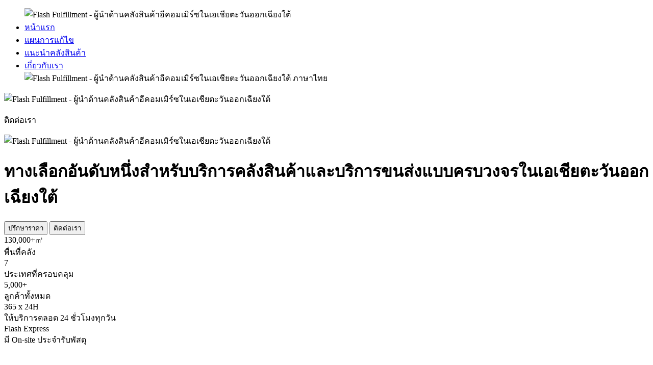

--- FILE ---
content_type: text/html; charset=utf-8
request_url: https://www.flashfulfillment.co.th/
body_size: 19039
content:
<!doctype html>
<html data-n-head-ssr lang="th" translate="no" data-n-head="%7B%22lang%22:%7B%22ssr%22:%22th%22%7D,%22translate%22:%7B%22ssr%22:%22no%22%7D%7D">
  <head >
    <meta data-n-head="ssr" charset="utf-8"><meta data-n-head="ssr" name="viewport" content="width=device-width, initial-scale=1"><meta data-n-head="ssr" data-hid="description" name="description" content="Flash Fulfillment ก่อตั้งขึ้นในปี 2017 และดำเนินธุรกิจในเอเชียตะวันออกเฉียงใต้มานานเกือบ 10 ปี ครอบคลุมประเทศไทย มาเลเซีย ฟิลิปปินส์ เวียดนาม และอินโดนีเซีย มีพื้นที่คลังสินค้ามากกว่า 100,000 ตารางเมตร พร้อมระบบ WMS ที่ได้รับการปรับให้เหมาะสมกับตลาดท้องถิ่น"><meta data-n-head="ssr" data-hid="keywords" name="keywords" content="คลังสินค้า, คลังสินค้าออนไลน์, Shopee คลังสินค้าที่ได้รับการรับรอง, Lazada คลังสินค้าที่ได้รับการรับรอง, TikTok คลังสินค้าที่ได้รับการรับรอง, WMS, e-commerce ERP, คลังสินค้าในต่างประเทศ, fulfillment"><title>Flash Fulfillment - ผู้นำด้านคลังสินค้าอีคอมเมิร์ซในเอเชียตะวันออกเฉียงใต้</title><link data-n-head="ssr" rel="icon" type="image/x-icon" href="/favicon.ico"><link data-n-head="ssr" rel="canonical" href="https://www.flashfulfillment.co.th/"><link data-n-head="ssr" rel="alternate" hreflang="th" href="https://www.flashfulfillment.co.th"><link data-n-head="ssr" rel="alternate" hreflang="en-PH" href="https://www.flashfulfillment.ph"><link data-n-head="ssr" rel="alternate" hreflang="my" href="https://www.flashfulfillment.my"><link data-n-head="ssr" rel="alternate" hreflang="id" href="https://www.flashfulfillment.id"><link data-n-head="ssr" rel="alternate" hreflang="vn" href="https://www.flashfulfillment.vn"><link data-n-head="ssr" rel="alternate" hreflang="zh" href="https://www.flashfulfillment.cn"><script data-n-head="ssr" src="https://www.googletagmanager.com/gtag/js?id=G-DB1PM8FC51" type="text/javascript" async></script><script data-n-head="ssr">
          window.dataLayer = window.dataLayer || []
          function gtag() {window.dataLayer.push(arguments)}
          gtag('js', new Date())
          gtag('config', 'G-DB1PM8FC51')</script><link rel="preload" href="//front-resource.flashfulfillment.co.th/ffm/ffm-website/adc491c.js" as="script"><link rel="preload" href="//front-resource.flashfulfillment.co.th/ffm/ffm-website/207aa9c.js" as="script"><link rel="preload" href="//front-resource.flashfulfillment.co.th/ffm/ffm-website/css/886e6a4.css" as="style"><link rel="preload" href="//front-resource.flashfulfillment.co.th/ffm/ffm-website/73579a2.js" as="script"><link rel="preload" href="//front-resource.flashfulfillment.co.th/ffm/ffm-website/css/2761fc4.css" as="style"><link rel="preload" href="//front-resource.flashfulfillment.co.th/ffm/ffm-website/8cd48c3.js" as="script"><link rel="preload" href="//front-resource.flashfulfillment.co.th/ffm/ffm-website/css/e5bb553.css" as="style"><link rel="preload" href="//front-resource.flashfulfillment.co.th/ffm/ffm-website/88ab2f6.js" as="script"><link rel="preload" href="//front-resource.flashfulfillment.co.th/ffm/ffm-website/23b5c0a.js" as="script"><link rel="stylesheet" href="//front-resource.flashfulfillment.co.th/ffm/ffm-website/css/886e6a4.css"><link rel="stylesheet" href="//front-resource.flashfulfillment.co.th/ffm/ffm-website/css/2761fc4.css"><link rel="stylesheet" href="//front-resource.flashfulfillment.co.th/ffm/ffm-website/css/e5bb553.css">
  </head>
  <body >
    <div data-server-rendered="true" id="__nuxt"><div id="__layout"><div class="container"><nav class="common-shadow nav-wrapper" data-v-4ac10591><ul class="cw-1200 flex-center nav-list" data-v-4ac10591><img src="//front-resource.flashfulfillment.co.th/ffm/ffm-website/img/fulfillment-logo-header-mourning.9caf943.webp" alt="Flash Fulfillment - ผู้นำด้านคลังสินค้าอีคอมเมิร์ซในเอเชียตะวันออกเฉียงใต้" class="logo-img mourning-logo-img" data-v-4ac10591> <li data-v-4ac10591><a href="/" aria-current="page" class="nuxt-link-exact-active nuxt-link-active" data-v-4ac10591>หน้าแรก</a></li> <li data-v-4ac10591><div class="el-dropdown" data-v-4ac10591><a href="/solution" data-v-4ac10591><span class="el-dropdown-link" data-v-4ac10591>แผนการแก้ไข</span> <i class="el-icon-arrow-down" data-v-4ac10591></i></a> <ul class="el-dropdown-menu el-popper" style="display:none;" data-v-4ac10591><a href="/solution/multi-industry" data-v-4ac10591><li tabindex="-1" class="el-dropdown-menu__item" data-v-4ac10591><!---->มีหลายโซลูชั่นสำหรับหลายอุตสาหกรรม </li></a> <a href="/solution/multi-scenario" data-v-4ac10591><li tabindex="-1" class="el-dropdown-menu__item" data-v-4ac10591><!---->มีหลายโซลูชั่นสำหรับหลายสถานการณ์</li></a></ul></div></li> <li data-v-4ac10591><a href="/warehouse-introduction" data-v-4ac10591>แนะนำคลังสินค้า</a></li> <li data-v-4ac10591><a href="/about-us" data-v-4ac10591>เกี่ยวกับเรา</a></li> <div class="lang-select el-dropdown" data-v-37defdd1 data-v-4ac10591><div class="flex-center el-dropdown-link" data-v-37defdd1><img src="//front-resource.flashfulfillment.co.th/ffm/ffm-website/img/lang-map.27af68b.webp" alt="Flash Fulfillment - ผู้นำด้านคลังสินค้าอีคอมเมิร์ซในเอเชียตะวันออกเฉียงใต้" data-v-37defdd1> <span class="current-lang" data-v-37defdd1>ภาษาไทย</span> <i class="el-icon-arrow-down el-icon--right" data-v-37defdd1></i></div> <ul class="el-dropdown-menu el-popper" style="display:none;" data-v-37defdd1><li tabindex="-1" class="el-dropdown-menu__item" data-v-37defdd1><!---->
      ภาษาไทย
    </li><li tabindex="-1" class="el-dropdown-menu__item" data-v-37defdd1><!---->
      English
    </li><li tabindex="-1" class="el-dropdown-menu__item" data-v-37defdd1><!---->
      Malaysia
    </li><li tabindex="-1" class="el-dropdown-menu__item" data-v-37defdd1><!---->
      Indonesia
    </li><li tabindex="-1" class="el-dropdown-menu__item" data-v-37defdd1><!---->
      Tiếng Việt
    </li><li tabindex="-1" class="el-dropdown-menu__item" data-v-37defdd1><!---->
      中文
    </li></ul></div> <div class="lang-select-block" data-v-4ac10591></div></ul></nav> <div class="main-info"><div class="flex-center common-shadow contact-btn"><div class="icon-wrapper"><img src="//front-resource.flashfulfillment.co.th/ffm/ffm-website/img/phone-icon.94ca461.webp" alt="Flash Fulfillment - ผู้นำด้านคลังสินค้าอีคอมเมิร์ซในเอเชียตะวันออกเฉียงใต้" class="phone-icon"></div> <p class="contact-text">ติดต่อเรา</p></div> <!----> <main class="home-wrapper main-content" data-v-73071d7e><div class="banner-wrapper" data-v-62963b5c data-v-73071d7e><div class="mask-container" data-v-62963b5c></div> <div class="cw-1200 banner-container" data-v-62963b5c><img src="//front-resource.flashfulfillment.co.th/ffm/ffm-website/img/slogan-gradient.8e3dcaf.webp" alt="Flash Fulfillment - ผู้นำด้านคลังสินค้าอีคอมเมิร์ซในเอเชียตะวันออกเฉียงใต้" class="slogan-img" data-v-62963b5c> <h1 class="slogan-text" data-v-62963b5c>ทางเลือกอันดับหนึ่งสำหรับบริการคลังสินค้าและบริการขนส่งแบบครบวงจรในเอเชียตะวันออกเฉียงใต้</h1> <div class="operate-btn" data-v-62963b5c><a href="/about-us" data-v-62963b5c><button type="button" class="el-button el-button--primary" data-v-62963b5c><!----><!----><span>ปรึกษาราคา</span></button></a> <button type="button" class="el-button el-button--default" data-v-62963b5c><!----><!----><span>ติดต่อเรา</span></button></div> <div class="data-board-wrapper" data-v-62963b5c><div class="flex-center data-board-container" data-v-62963b5c><div class="top-text" data-v-62963b5c>130,000+㎡</div> <div class="bottom-text" data-v-62963b5c>พื่นที่คลัง</div></div><div class="flex-center data-board-container" data-v-62963b5c><div class="top-text" data-v-62963b5c>7</div> <div class="bottom-text" data-v-62963b5c>ประเทศที่ครอบคลุม</div></div><div class="flex-center data-board-container" data-v-62963b5c><div class="top-text" data-v-62963b5c>5,000+</div> <div class="bottom-text" data-v-62963b5c>ลูกค้าทั้งหมด</div></div><div class="flex-center data-board-container" data-v-62963b5c><div class="top-text" data-v-62963b5c>365 x 24H</div> <div class="bottom-text" data-v-62963b5c>ให้บริการตลอด 24 ชั่วโมงทุกวัน</div></div><div class="flex-center data-board-container" data-v-62963b5c><div class="top-text" data-v-62963b5c>Flash Express</div> <div class="bottom-text" data-v-62963b5c>มี On-site ประจำรับพัสดุ</div></div></div></div> <!----> <!----> <video muted="muted" autoplay="autoplay" loop="loop" poster="//front-resource.flashfulfillment.co.th/ffm/ffm-website/img/home-banner.20b8742.jpg" class="banner-video" data-v-62963b5c><source src="//front-resource.flashfulfillment.co.th/ffm/ffm-website/videos/home-banner.6dc17c7.mp4" type="video/mp4" data-v-62963b5c></video></div> <div class="flex-center video-wrapper" data-v-c135be9c data-v-73071d7e><div class="cw-1200 video-container" data-v-c135be9c><div class="flex-center video-poster-wrapper" data-v-c135be9c><img src="[data-uri]" alt="Flash Fulfillment - ผู้นำด้านคลังสินค้าอีคอมเมิร์ซในเอเชียตะวันออกเฉียงใต้" class="play-icon" data-v-c135be9c></div> <div class="text-wrapper" data-v-c135be9c><div class="text-title" data-v-c135be9c>คลังสินค้าอัตโนมัติที่ใหญ่ที่สุดในเอเชียตะวันออกเฉียงใต้</div> <div class="text-content" data-v-c135be9c>AGVเป็นคลังหุ่นยนต์ที่ใหญ่สุดในเอเชียตะวันออกเฉียงใต้  พื้นที่คลัง 16,000 ตารางเมตร ปริมาณออเดอร์สูงสุดของกะเดียวคือ 20,000 ออเดอร์ การทำงานของหุ่นยนต์ AGV จะช่วยลดกำลังคน และลดอัตราข้อผิดพลาดของการทำงานแบบแมนนวลลงได้อย่างมาก ขณะเดียวกันนั้นทีมงาน Cainiao ได้รับประกันบริการด้านเทคนิคซอฟต์แวร์และฮาร์ดแวร์กับทีมงาน Flash</div></div></div> <!----></div> <div class="cw-1200" data-v-73071d7e><div class="country-container" data-v-02f01187 data-v-73071d7e><h2 class="h2-title" data-v-02f01187>พื้นที่คลังสินค้าในเอเชียตะวันออกเฉียงใต้เกิน <span style=color:#1ba5ea;font-size:45px;margin:4px; >130,000</span> ตารางเมตร</h2> <p class="sub-title" data-v-02f01187>ครอบคลุม 6 ประเทศ: ไทย ฟิลิปปินส์ มาเลเซีย สิงคโปร์ อินโดนีเซีย และเวียดนาม</p> <img src="//front-resource.flashfulfillment.co.th/ffm/ffm-website/img/map-thailand.24f47cc.webp" alt="Flash Fulfillment - ผู้นำด้านคลังสินค้าอีคอมเมิร์ซในเอเชียตะวันออกเฉียงใต้" class="map-img map-img-active" data-v-02f01187><img src="//front-resource.flashfulfillment.co.th/ffm/ffm-website/img/map-philippines.a937f48.webp" alt="Flash Fulfillment - ผู้นำด้านคลังสินค้าอีคอมเมิร์ซในเอเชียตะวันออกเฉียงใต้" class="map-img" data-v-02f01187><img src="//front-resource.flashfulfillment.co.th/ffm/ffm-website/img/map-malaysia.7d8dd05.webp" alt="Flash Fulfillment - ผู้นำด้านคลังสินค้าอีคอมเมิร์ซในเอเชียตะวันออกเฉียงใต้" class="map-img" data-v-02f01187><img src="//front-resource.flashfulfillment.co.th/ffm/ffm-website/img/map-singapore.af34759.webp" alt="Flash Fulfillment - ผู้นำด้านคลังสินค้าอีคอมเมิร์ซในเอเชียตะวันออกเฉียงใต้" class="map-img" data-v-02f01187><img src="//front-resource.flashfulfillment.co.th/ffm/ffm-website/img/map-indonesia.4e0126a.webp" alt="Flash Fulfillment - ผู้นำด้านคลังสินค้าอีคอมเมิร์ซในเอเชียตะวันออกเฉียงใต้" class="map-img" data-v-02f01187><img src="//front-resource.flashfulfillment.co.th/ffm/ffm-website/img/map-vietnam.dcef16a.webp" alt="Flash Fulfillment - ผู้นำด้านคลังสินค้าอีคอมเมิร์ซในเอเชียตะวันออกเฉียงใต้" class="map-img" data-v-02f01187> <div class="common-shadow popver-content" data-v-02f01187><img src="//front-resource.flashfulfillment.co.th/ffm/ffm-website/img/wai-jing.421f1c3.jpg" alt="Flash Fulfillment - ผู้นำด้านคลังสินค้าอีคอมเมิร์ซในเอเชียตะวันออกเฉียงใต้" class="ware-img" data-v-02f01187> <p class="ware-title" data-v-02f01187>ไทย</p> <p class="ware-spec" data-v-02f01187>คลังค้าหุ่นยุนต์ลำเลียงสินค้า คลังอีคอมเมิร์ซมาตรฐาน คลังสินค้าไลฟ์สด คลังสินค้าตีกลับ คลังกระจายสินค้า รวม 5 คลังกระจายอยู่ทั่วกรุงเทพฯ โดยมีพื้นที่คลังรวม 50,000 ตารางเมตร</p> <button type="button" class="el-button el-button--primary" data-v-02f01187><!----><!----><span>ดูการแนะนำคลังสินค้า</span></button> <!----></div></div> <div data-v-3d626182 data-v-73071d7e><h2 class="h2-title" data-v-3d626182>ความร่วมมือหลายแพลตฟอร์ม</h2> <div class="platform-wrapper" data-v-3d626182><div class="platform-container" data-v-3d626182><div class="flex-center front-content shopee-front-content" data-v-3d626182><img src="//front-resource.flashfulfillment.co.th/ffm/ffm-website/img/platform-shopee-logo.53932c0.webp" alt="Flash Fulfillment - ผู้นำด้านคลังสินค้าอีคอมเมิร์ซในเอเชียตะวันออกเฉียงใต้" class="platform-logo" data-v-3d626182> <p class="platform-logo-title" data-v-3d626182>Shopee</p></div> <div class="back-content" data-v-3d626182><p class="platform-title" data-v-3d626182>Shopee</p> <p class="platform-text" data-v-3d626182><img src="[data-uri]" alt="Flash Fulfillment - ผู้นำด้านคลังสินค้าอีคอมเมิร์ซในเอเชียตะวันออกเฉียงใต้" class="check-img" data-v-3d626182> <span data-v-3d626182>Shopee Official Certified Warehouse</span></p><p class="platform-text" data-v-3d626182><img src="[data-uri]" alt="Flash Fulfillment - ผู้นำด้านคลังสินค้าอีคอมเมิร์ซในเอเชียตะวันออกเฉียงใต้" class="check-img" data-v-3d626182> <span data-v-3d626182>รองรับบริการจัดส่งในวันถัดไปและบริการส่งด่วน </span></p><p class="platform-text" data-v-3d626182><img src="[data-uri]" alt="Flash Fulfillment - ผู้นำด้านคลังสินค้าอีคอมเมิร์ซในเอเชียตะวันออกเฉียงใต้" class="check-img" data-v-3d626182> <span data-v-3d626182>รองรับรูปแบบร้านค้า 3PF、SIP、PFF</span></p><p class="platform-text" data-v-3d626182><img src="[data-uri]" alt="Flash Fulfillment - ผู้นำด้านคลังสินค้าอีคอมเมิร์ซในเอเชียตะวันออกเฉียงใต้" class="check-img" data-v-3d626182> <span data-v-3d626182>รับรอง ประเภทร้านค้าแบบ 3PF PFF Shop</span></p><p class="platform-text" data-v-3d626182><img src="[data-uri]" alt="Flash Fulfillment - ผู้นำด้านคลังสินค้าอีคอมเมิร์ซในเอเชียตะวันออกเฉียงใต้" class="check-img" data-v-3d626182> <span data-v-3d626182>เป็นพันธมิตรกับ Flash Express</span></p></div></div> <div class="platform-container" data-v-3d626182><div class="flex-center front-content tiktok-front-content" data-v-3d626182><img src="//front-resource.flashfulfillment.co.th/ffm/ffm-website/img/platform-tiktok-logo.d7c841d.webp" alt="Flash Fulfillment - ผู้นำด้านคลังสินค้าอีคอมเมิร์ซในเอเชียตะวันออกเฉียงใต้" class="platform-logo" data-v-3d626182> <p class="platform-logo-title" data-v-3d626182>Tik Tok</p></div> <div class="back-content" data-v-3d626182><p class="platform-title" data-v-3d626182>Tik Tok</p> <p class="platform-text" data-v-3d626182><img src="[data-uri]" alt="Flash Fulfillment - ผู้นำด้านคลังสินค้าอีคอมเมิร์ซในเอเชียตะวันออกเฉียงใต้" class="check-img" data-v-3d626182> <span data-v-3d626182>Tik Tok Official Certified Warehouse</span></p><p class="platform-text" data-v-3d626182><img src="[data-uri]" alt="Flash Fulfillment - ผู้นำด้านคลังสินค้าอีคอมเมิร์ซในเอเชียตะวันออกเฉียงใต้" class="check-img" data-v-3d626182> <span data-v-3d626182>เป็นซัพพลายเออร์พัสดุตีกลับข้ามพรมแดนของ Tik Tok</span></p><p class="platform-text" data-v-3d626182><img src="[data-uri]" alt="Flash Fulfillment - ผู้นำด้านคลังสินค้าอีคอมเมิร์ซในเอเชียตะวันออกเฉียงใต้" class="check-img" data-v-3d626182> <span data-v-3d626182>เป็นคลังเก็บสินทรัพย์ของซัพพลายเออร์ Tik Tok โดยตรง</span></p><p class="platform-text" data-v-3d626182><img src="[data-uri]" alt="Flash Fulfillment - ผู้นำด้านคลังสินค้าอีคอมเมิร์ซในเอเชียตะวันออกเฉียงใต้" class="check-img" data-v-3d626182> <span data-v-3d626182>รองรับธุรกิจท้องถิ่น  ข้ามพรมแดน และบริการส่งด่วน สั่งวันนี้ได้รับสินค้าพรุ่งนี้</span></p><p class="platform-text" data-v-3d626182><img src="[data-uri]" alt="Flash Fulfillment - ผู้นำด้านคลังสินค้าอีคอมเมิร์ซในเอเชียตะวันออกเฉียงใต้" class="check-img" data-v-3d626182> <span data-v-3d626182>เป็นพันธมิตรกับ Flash Express</span></p></div></div> <div class="block-wrapper" data-v-3d626182><div class="half-block platform-container" data-v-3d626182><div class="flex-center front-content lazada-front-content" data-v-3d626182><img src="//front-resource.flashfulfillment.co.th/ffm/ffm-website/img/platform-lazada-logo.657994d.webp" alt="Flash Fulfillment - ผู้นำด้านคลังสินค้าอีคอมเมิร์ซในเอเชียตะวันออกเฉียงใต้" class="platform-logo" data-v-3d626182> <p class="platform-logo-title" data-v-3d626182>Lazada</p></div> <div class="back-content" data-v-3d626182><p class="platform-title" data-v-3d626182>Lazada</p> <p class="platform-text" data-v-3d626182><img src="[data-uri]" alt="Flash Fulfillment - ผู้นำด้านคลังสินค้าอีคอมเมิร์ซในเอเชียตะวันออกเฉียงใต้" class="check-img" data-v-3d626182> <span data-v-3d626182>เป็นของ Lazada Global fulfillment</span></p><p class="platform-text" data-v-3d626182><img src="[data-uri]" alt="Flash Fulfillment - ผู้นำด้านคลังสินค้าอีคอมเมิร์ซในเอเชียตะวันออกเฉียงใต้" class="check-img" data-v-3d626182> <span data-v-3d626182>ธุรกิจ Lazada LGF ที่มีการจัดการเต็มรูปแบบ</span></p><p class="platform-text" data-v-3d626182><img src="[data-uri]" alt="Flash Fulfillment - ผู้นำด้านคลังสินค้าอีคอมเมิร์ซในเอเชียตะวันออกเฉียงใต้" class="check-img" data-v-3d626182> <span data-v-3d626182>Partially-Managed Lazada JIT Business</span></p><p class="platform-text" data-v-3d626182><img src="[data-uri]" alt="Flash Fulfillment - ผู้นำด้านคลังสินค้าอีคอมเมิร์ซในเอเชียตะวันออกเฉียงใต้" class="check-img" data-v-3d626182> <span data-v-3d626182>ร้านค้า Lazada Local  และร้านค้า 3PF แบบข้ามประเทศ </span></p><p class="platform-text" data-v-3d626182><img src="[data-uri]" alt="Flash Fulfillment - ผู้นำด้านคลังสินค้าอีคอมเมิร์ซในเอเชียตะวันออกเฉียงใต้" class="check-img" data-v-3d626182> <span data-v-3d626182>เป็นพันธมิตรกับ Flash Express</span></p></div></div> <div class="half-block platform-container" data-v-3d626182><div class="flex-center front-content tokopedia-front-content" data-v-3d626182><img src="//front-resource.flashfulfillment.co.th/ffm/ffm-website/img/platform-tokopedia-logo.841c832.webp" alt="Flash Fulfillment - ผู้นำด้านคลังสินค้าอีคอมเมิร์ซในเอเชียตะวันออกเฉียงใต้" class="platform-logo" data-v-3d626182> <p class="platform-logo-title" data-v-3d626182>Tokopedia</p></div> <div class="back-content" data-v-3d626182><p class="platform-title" data-v-3d626182>Tokopedia</p> <p class="platform-text" data-v-3d626182><img src="[data-uri]" alt="Flash Fulfillment - ผู้นำด้านคลังสินค้าอีคอมเมิร์ซในเอเชียตะวันออกเฉียงใต้" class="check-img" data-v-3d626182> <span data-v-3d626182>แพลตฟอร์มอีคอมเมิร์ซหลักในอินโดนีเซีย</span></p><p class="platform-text" data-v-3d626182><img src="[data-uri]" alt="Flash Fulfillment - ผู้นำด้านคลังสินค้าอีคอมเมิร์ซในเอเชียตะวันออกเฉียงใต้" class="check-img" data-v-3d626182> <span data-v-3d626182>พันธมิตร Tik Tok</span></p><p class="platform-text" data-v-3d626182><img src="[data-uri]" alt="Flash Fulfillment - ผู้นำด้านคลังสินค้าอีคอมเมิร์ซในเอเชียตะวันออกเฉียงใต้" class="check-img" data-v-3d626182> <span data-v-3d626182>มีบริการรับสินค้าภายในวัน</span></p></div></div></div></div></div> <div data-v-0c9c6199 data-v-73071d7e><h2 class="h2-title" data-v-0c9c6199>ระยะเวลาดำเนินการคำสั่งซื้อเร็วกว่า 3 แพลตฟอร์มใหญ่  <span style=color:#1ba5ea;font-size:45px;margin:4px; >30</span> ชั่วโมง</h2> <div class="vs-wrapper" data-v-0c9c6199><div class="vs-container vs-other" data-v-0c9c6199><h2 class="vs-title" data-v-0c9c6199>ระยะเวลาในการดำเนินการคำสั่งซื้อของ 3 แพลตฟอร์มใหญ่</h2> <div class="vs-content" data-v-0c9c6199><div class="content-img" data-v-0c9c6199><img src="//front-resource.flashfulfillment.co.th/ffm/ffm-website/img/time-tiktok-logo.a170851.webp" alt="Flash Fulfillment - ผู้นำด้านคลังสินค้าอีคอมเมิร์ซในเอเชียตะวันออกเฉียงใต้" class="content-logo" data-v-0c9c6199> <p class="logo-title" data-v-0c9c6199>Tik Tok</p></div> <div class="content-text-container" data-v-0c9c6199><p class="content-text" data-v-0c9c6199>เวลาเตรียมของภายใน 48ชมที่กำหนด</p><p class="content-text" data-v-0c9c6199>เวลาที่ขนส่งเข้ารับพัสดุภายใน 72 ชั่วโมง</p></div></div><div class="vs-content" data-v-0c9c6199><div class="content-img" data-v-0c9c6199><img src="//front-resource.flashfulfillment.co.th/ffm/ffm-website/img/time-lazada-logo.7974c3e.webp" alt="Flash Fulfillment - ผู้นำด้านคลังสินค้าอีคอมเมิร์ซในเอเชียตะวันออกเฉียงใต้" class="content-logo" data-v-0c9c6199> <p class="logo-title" data-v-0c9c6199>Lazada</p></div> <div class="content-text-container" data-v-0c9c6199><p class="content-text" data-v-0c9c6199>คลังจะดำเนินการออเดอร์ภายใน 48 ชั่วโมงหลังจากที่ผู้ซื้อสั่งซื้อ </p><p class="content-text" data-v-0c9c6199>ส่งมอบให้ขนส่งภายใน 48 ชั่วโมงหลังการจัดส่ง</p></div></div><div class="vs-content" data-v-0c9c6199><div class="content-img" data-v-0c9c6199><img src="//front-resource.flashfulfillment.co.th/ffm/ffm-website/img/time-shopee-logo.cc157f7.webp" alt="Flash Fulfillment - ผู้นำด้านคลังสินค้าอีคอมเมิร์ซในเอเชียตะวันออกเฉียงใต้" class="content-logo" data-v-0c9c6199> <p class="logo-title" data-v-0c9c6199>Shopee</p></div> <div class="content-text-container" data-v-0c9c6199><p class="content-text" data-v-0c9c6199>จัดส่งภายใน DTS + 2 วันธรรมดา หากเกินกำหนดจะถือว่าเป็นการจัดส่งล่าช้าหรือคำสั่งซื้อถูกยกเลิกและจะถูกหักคะแนน</p></div></div></div> <div class="vs-container vs-self" data-v-0c9c6199><h2 class="self-title" data-v-0c9c6199>ระยะเวลาในการดำเนินการคำสั่งซื้อของเรา</h2> <div class="flex-center self-content" data-v-0c9c6199><p class="line-1" data-v-0c9c6199>คําสั่งซื้อที่มาก่อน 16.00 น. จะถูกจัดส่งในภายในวัน และคําสั่งซื้อที่มาหลังเวลา 16.00 น. จะถูกจัดส่งในวันถัดไป</p> <p class="line-2" data-v-0c9c6199>รองรับการจัดส่งภายในวัน การจัดส่งในวันถัดไป การจัดส่งแบบไรด์เดอร์ และบริการอื่นของแพลตฟอร์ม</p> <p class="line-3" data-v-0c9c6199>เร็วกว่าข้อกำหนดของแพลตฟอร์ม 30 ชั่วโมงขึ้นไป</p></div></div> <div class="flex-center vs-icon" data-v-0c9c6199>VS</div></div></div> <div data-v-2962020a data-v-73071d7e><h2 class="h2-title" data-v-2962020a>พัฒนาระบบของตัวเอง ระบบมีความเสถียรและเชื่อถือได้</h2> <div class="system-wrapper" data-v-2962020a><div class="common-shadow self-system-container" style="background-image:url(//front-resource.flashfulfillment.co.th/ffm/ffm-website/img/sys-scm.d257d15.webp);" data-v-2962020a><h2 class="system-title" data-v-2962020a>SCM</h2> <div class="system-content" data-v-2962020a><ul class="system-text-list" data-v-2962020a><li class="system-text" data-v-2962020a>เชื่อมต่อกับหลังบ้านแพลตฟอร์มของ Tik Tok, Shopee, Lazada, Tokopedia, Line ๆลๆ</li><li class="system-text" data-v-2962020a>การจัดการออเดอร์  สินค้า และใช้สต๊อกรวม</li><li class="system-text" data-v-2962020a>Inbound、Outbound 、ใบงานตีกลับ 、Reportต่างๆ</li></ul></div></div><div class="common-shadow self-system-container" style="background-image:url(//front-resource.flashfulfillment.co.th/ffm/ffm-website/img/sys-wms.c8b9ab6.webp);" data-v-2962020a><h2 class="system-title" data-v-2962020a>WMS</h2> <div class="system-content" data-v-2962020a><ul class="system-text-list" data-v-2962020a><li class="system-text" data-v-2962020a>ระบบ WMS แบบกำหนดเองได้ เหมาะกับหน้างานทุกสถานการณ์คลังอีคอมเมิร์ซ และสินค้าทุกประเภท </li><li class="system-text" data-v-2962020a>กำหนดตั้งค่ากระบวนการของระบบได้อย่างยืดหยุ่น ตามสถานการณ์ทางธุรกิจหรือคลังในการดำเนินงานจริง</li><li class="system-text" data-v-2962020a>รวมระบบของอุปกรณ์เคลื่อนที่ PDA , KuaiShou, DWS, กำแพงปลูกและอุปกรณ์อัตโนมัติอื่น ๆ เพื่อเพิ่มประสิทธิภาพในการทำงาน</li></ul></div></div><div class="common-shadow self-system-container" style="background-image:url(//front-resource.flashfulfillment.co.th/ffm/ffm-website/img/sys-boss.2d75048.webp);" data-v-2962020a><h2 class="system-title" data-v-2962020a>BOSS</h2> <div class="system-content" data-v-2962020a><ul class="system-text-list" data-v-2962020a><li class="system-text" data-v-2962020a>รองรับชำระค่าใช้จ่ายสำหรับระบบธุรกิจที่หลากหลาย</li><li class="system-text" data-v-2962020a>การตัดสินใจหน้างาน</li><li class="system-text" data-v-2962020a>ใช้ข้อมูลจากรายงานการดำเนินงานในการช่วยตัดสินใจด้านการผลิต ควบคุมต้นทุน และปรับปรุงบริการ</li></ul></div></div><div class="common-shadow self-system-container" style="background-image:url(//front-resource.flashfulfillment.co.th/ffm/ffm-website/img/sys-openai.9af7285.webp);" data-v-2962020a><h2 class="system-title" data-v-2962020a>OpenApi</h2> <div class="system-content" data-v-2962020a><ul class="system-text-list" data-v-2962020a><li class="system-text" data-v-2962020a>มีข้อมูลAPIสำหรับ สินค้า คำสั่งซื้อ (B2C)  Oubound (B2B)  พัสดุตีกลับ  สินค้าคงคลัง webhook ฯลฯ</li><li class="system-text" data-v-2962020a>เชื่อมต่อกับระบบ ERP หลากหลาย  ไม่จำเป็นต้องเปลี่ยนระบบ</li><li class="system-text" data-v-2962020a>รองรับการเขียนระบบเองแบบปรับแต่งได้ ช่วยให้การไหลเวียนของข้อมูลเป็นไปอย่างไร้รอยต่อ</li></ul></div></div></div></div></div> <div class="logo-wrapper" data-v-7d3c4544 data-v-73071d7e><div class="cw-1200" data-v-7d3c4544><h2 class="h2-title" data-v-7d3c4544>เชื่อมต่อกับระบบ ERP หลากหลายที่ลูกค้านิยม ไม่จำเป็นต้องเปลี่ยนระบบ</h2> <div class="flex-center logo-container" data-v-7d3c4544><img src="//front-resource.flashfulfillment.co.th/ffm/ffm-website/img/easyboss.16a26e8.webp" alt="Flash Fulfillment - ผู้นำด้านคลังสินค้าอีคอมเมิร์ซในเอเชียตะวันออกเฉียงใต้" class="logo-img" data-v-7d3c4544><img src="//front-resource.flashfulfillment.co.th/ffm/ffm-website/img/wang-dian-tong.414ec9e.webp" alt="Flash Fulfillment - ผู้นำด้านคลังสินค้าอีคอมเมิร์ซในเอเชียตะวันออกเฉียงใต้" class="logo-img" data-v-7d3c4544><img src="//front-resource.flashfulfillment.co.th/ffm/ffm-website/img/mabang.a04134c.webp" alt="Flash Fulfillment - ผู้นำด้านคลังสินค้าอีคอมเมิร์ซในเอเชียตะวันออกเฉียงใต้" class="logo-img" data-v-7d3c4544><img src="//front-resource.flashfulfillment.co.th/ffm/ffm-website/img/qian-yi.fbfe06a.webp" alt="Flash Fulfillment - ผู้นำด้านคลังสินค้าอีคอมเมิร์ซในเอเชียตะวันออกเฉียงใต้" class="logo-img" data-v-7d3c4544><img src="//front-resource.flashfulfillment.co.th/ffm/ffm-website/img/xin-jian.1920854.webp" alt="Flash Fulfillment - ผู้นำด้านคลังสินค้าอีคอมเมิร์ซในเอเชียตะวันออกเฉียงใต้" class="logo-img" data-v-7d3c4544><img src="//front-resource.flashfulfillment.co.th/ffm/ffm-website/img/ju-shui-tan.b297193.webp" alt="Flash Fulfillment - ผู้นำด้านคลังสินค้าอีคอมเมิร์ซในเอเชียตะวันออกเฉียงใต้" class="logo-img" data-v-7d3c4544><img src="//front-resource.flashfulfillment.co.th/ffm/ffm-website/img/bigseller.d0e34b5.webp" alt="Flash Fulfillment - ผู้นำด้านคลังสินค้าอีคอมเมิร์ซในเอเชียตะวันออกเฉียงใต้" class="logo-img" data-v-7d3c4544><img src="//front-resource.flashfulfillment.co.th/ffm/ffm-website/img/wan-li-niu.987aec7.webp" alt="Flash Fulfillment - ผู้นำด้านคลังสินค้าอีคอมเมิร์ซในเอเชียตะวันออกเฉียงใต้" class="logo-img" data-v-7d3c4544><img src="//front-resource.flashfulfillment.co.th/ffm/ffm-website/img/ji-jia.92d712b.webp" alt="Flash Fulfillment - ผู้นำด้านคลังสินค้าอีคอมเมิร์ซในเอเชียตะวันออกเฉียงใต้" class="logo-img" data-v-7d3c4544><img src="//front-resource.flashfulfillment.co.th/ffm/ffm-website/img/upfos.22e26a8.webp" alt="Flash Fulfillment - ผู้นำด้านคลังสินค้าอีคอมเมิร์ซในเอเชียตะวันออกเฉียงใต้" class="logo-img" data-v-7d3c4544><img src="//front-resource.flashfulfillment.co.th/ffm/ffm-website/img/miao-shou.d4ce469.webp" alt="Flash Fulfillment - ผู้นำด้านคลังสินค้าอีคอมเมิร์ซในเอเชียตะวันออกเฉียงใต้" class="logo-img" data-v-7d3c4544><img src="//front-resource.flashfulfillment.co.th/ffm/ffm-website/img/kuai-mai.1c25856.webp" alt="Flash Fulfillment - ผู้นำด้านคลังสินค้าอีคอมเมิร์ซในเอเชียตะวันออกเฉียงใต้" class="logo-img" data-v-7d3c4544><img src="//front-resource.flashfulfillment.co.th/ffm/ffm-website/img/ling-xing.e8a357f.webp" alt="Flash Fulfillment - ผู้นำด้านคลังสินค้าอีคอมเมิร์ซในเอเชียตะวันออกเฉียงใต้" class="logo-img" data-v-7d3c4544><img src="//front-resource.flashfulfillment.co.th/ffm/ffm-website/img/ju-yi.8663e8d.webp" alt="Flash Fulfillment - ผู้นำด้านคลังสินค้าอีคอมเมิร์ซในเอเชียตะวันออกเฉียงใต้" class="logo-img" data-v-7d3c4544><img src="//front-resource.flashfulfillment.co.th/ffm/ffm-website/img/sai-hu.b61f805.webp" alt="Flash Fulfillment - ผู้นำด้านคลังสินค้าอีคอมเมิร์ซในเอเชียตะวันออกเฉียงใต้" class="logo-img" data-v-7d3c4544><img src="//front-resource.flashfulfillment.co.th/ffm/ffm-website/img/eccang.951ea4b.webp" alt="Flash Fulfillment - ผู้นำด้านคลังสินค้าอีคอมเมิร์ซในเอเชียตะวันออกเฉียงใต้" class="logo-img" data-v-7d3c4544><img src="//front-resource.flashfulfillment.co.th/ffm/ffm-website/img/irobotbox.7097521.webp" alt="Flash Fulfillment - ผู้นำด้านคลังสินค้าอีคอมเมิร์ซในเอเชียตะวันออกเฉียงใต้" class="logo-img" data-v-7d3c4544><img src="//front-resource.flashfulfillment.co.th/ffm/ffm-website/img/wang-dian-guan-jia.62f4fbd.webp" alt="Flash Fulfillment - ผู้นำด้านคลังสินค้าอีคอมเมิร์ซในเอเชียตะวันออกเฉียงใต้" class="logo-img" data-v-7d3c4544></div></div></div> <div class="flex-center courier-wrapper" data-v-4636fd71 data-v-73071d7e><div class="cw-1200 courier-container" data-v-4636fd71><h2 class="courier-title" data-v-4636fd71>มีบริการจัดส่งของขนส่งเอง ตอบสนองทันเวลาและความอุ่นใจมากขึ้น</h2> <p class="courier-sub-title" data-v-4636fd71>&quot;แฟลช ฟูลฟิลล์เม้นท์ คลังสินค้า&quot; จับมือ &quot;แฟลช เอ็กซ์เพรส” ให้บริการคลังสินค้าและช่องทางการขนส่งแบบครบวงจร  </p> <div class="courier-content" data-v-4636fd71><div class="courier-item" data-v-4636fd71><img src="//front-resource.flashfulfillment.co.th/ffm/ffm-website/img/own-courier-1.f3fa894.webp" alt="Flash Fulfillment - ผู้นำด้านคลังสินค้าอีคอมเมิร์ซในเอเชียตะวันออกเฉียงใต้" class="item-img" data-v-4636fd71> <p data-v-4636fd71>ส่งออกภายในวัน</p></div> <div class="courier-item" data-v-4636fd71><img src="//front-resource.flashfulfillment.co.th/ffm/ffm-website/img/own-courier-2.139e89c.webp" alt="Flash Fulfillment - ผู้นำด้านคลังสินค้าอีคอมเมิร์ซในเอเชียตะวันออกเฉียงใต้" class="item-img" data-v-4636fd71> <p data-v-4636fd71>จัดส่วภายในวัน</p></div> <div class="courier-item" data-v-4636fd71><img src="//front-resource.flashfulfillment.co.th/ffm/ffm-website/img/own-courier-3.b106cb7.webp" alt="Flash Fulfillment - ผู้นำด้านคลังสินค้าอีคอมเมิร์ซในเอเชียตะวันออกเฉียงใต้" class="item-img" data-v-4636fd71> <p data-v-4636fd71>ตอบสนองต่อคำถามได้ตลอด 24 ชั่วโมง 365 วัน </p></div></div></div></div> <div class="cw-1200 client-wrapper" data-v-387d3710 data-v-73071d7e><h2 class="h2-title" data-v-387d3710>ลูกค้าของเรา</h2> <div class="el-carousel el-carousel--horizontal" data-v-387d3710><div class="el-carousel__container" style="height:320px;"><button type="button" class="el-carousel__arrow el-carousel__arrow--left" style="display:none;"><i class="el-icon-arrow-left"></i></button><button type="button" class="el-carousel__arrow el-carousel__arrow--right" style="display:none;"><i class="el-icon-arrow-right"></i></button><div class="el-carousel__item flex-center" style="transform:translateX(0px) scale(1);ms-transform:translateX(0px) scale(1);webkit-transform:translateX(0px) scale(1);display:none;" data-v-387d3710><!----><img src="//front-resource.flashfulfillment.co.th/ffm/ffm-website/img/client-1.3ac4b92.webp" alt="Flash Fulfillment - ผู้นำด้านคลังสินค้าอีคอมเมิร์ซในเอเชียตะวันออกเฉียงใต้" class="logo-img" data-v-387d3710></div><div class="el-carousel__item flex-center" style="transform:translateX(0px) scale(1);ms-transform:translateX(0px) scale(1);webkit-transform:translateX(0px) scale(1);display:none;" data-v-387d3710><!----><img src="//front-resource.flashfulfillment.co.th/ffm/ffm-website/img/client-2.9f1c5bd.webp" alt="Flash Fulfillment - ผู้นำด้านคลังสินค้าอีคอมเมิร์ซในเอเชียตะวันออกเฉียงใต้" class="logo-img" data-v-387d3710></div><div class="el-carousel__item flex-center" style="transform:translateX(0px) scale(1);ms-transform:translateX(0px) scale(1);webkit-transform:translateX(0px) scale(1);display:none;" data-v-387d3710><!----><img src="//front-resource.flashfulfillment.co.th/ffm/ffm-website/img/client-3.b005391.webp" alt="Flash Fulfillment - ผู้นำด้านคลังสินค้าอีคอมเมิร์ซในเอเชียตะวันออกเฉียงใต้" class="logo-img" data-v-387d3710></div></div><ul class="el-carousel__indicators el-carousel__indicators--horizontal"></ul></div></div></main> <footer class="flex-center footer" data-v-2091a43c><img src="//front-resource.flashfulfillment.co.th/ffm/ffm-website/img/fulfillment-logo-footer.aa0492f.webp" alt="Flash Fulfillment - ผู้นำด้านคลังสินค้าอีคอมเมิร์ซในเอเชียตะวันออกเฉียงใต้" class="logo-img" data-v-2091a43c> <img src="//front-resource.flashfulfillment.co.th/ffm/ffm-website/img/flashexpress-logo-footer.25bf8b4.webp" alt="Flash Fulfillment - ผู้นำด้านคลังสินค้าอีคอมเมิร์ซในเอเชียตะวันออกเฉียงใต้" class="logo-img" data-v-2091a43c> <div class="footer-content" data-v-2091a43c><p class="footer-text" data-v-2091a43c>Copyright©2019-2026 Flash Fulfillment</p> <a href="https://fe-pro.oss-ap-southeast-1.aliyuncs.com/ffm/website/privacy_notice_240925.pdf" target="_blank" class="footer-text" data-v-2091a43c>Term and Conditions</a> <a href="https://beian.miit.gov.cn/#/Integrated/index" target="_blank" class="footer-text" data-v-2091a43c>粤ICP备 2021123286号-1</a> <!----> <!----></div></footer></div> <!----> <!----></div></div></div><script>window.__NUXT__=(function(a,b,c,d,e,f,g,h,i,j){c.label="ภาษาไทย";c.value=a;return {layout:"default",data:[{}],fetch:{},error:null,state:{langArr:[c,{label:"English",value:"en"},{label:"Malaysia",value:"my"},{label:"Indonesia",value:"id"},{label:"Tiếng Việt",value:"vn"},{label:"中文",value:"zh"}],lang:c,env:{baseUrl:"https:\u002F\u002Fboss-openapi.flashfulfillment.co.th",country:a,lang:a,mode:"production"},langPack:{"35702258":"ใช้สำหรับการจัดการปัญหาที่เกี่ยวข้องกับการขายพัสดุตีกลับของคลังต่างประเทศ","46665430":d,"57022585":"รายงานสินค้าตีกลับถึงคคลัง","66654307":"ระยะเวลาในการดำเนินการคำสั่งซื้อของเรา","93570225":"ตีกลับรับเข้าคลัง","01576d63":"ทางเลือกอันดับหนึ่งสำหรับบริการคลังสินค้าและบริการขนส่งแบบครบวงจรในเอเชียตะวันออกเฉียงใต้","022585c6":"รับขึ้นเชลแยกตามประเภทสินค้าดีและสินค้ามีตำหนิ","02ebf3a2":"คลังสินค้าในประเทศมาเลเซียมีพื้นที่กว่า 14,000 ตารางเมตร ใกล้กับท่าเรือและใกล้กับเมืองหลวงกัวลาลัมเปอร์ โดยดำเนินธุรกิจด้านคลังสินค้าบนแพลตฟอร์มอีคอมเมิร์ซในประเทศและต่างประเทศเป็นหลัก นอกจากนี้ เรายังมีโซลูชั่นให้กับลูกค้าในการเชื่อมต่อกับแพลตฟอร์มอีคอมเมิร์ซกระแสหลัก เช่น Shopee, Lazada, Tiktok, Tokopedia ฯลฯ และเชื่อมโยงคำสั่งซื้อแพลตฟอร์มของลูกค้าเข้ากับระบบ Flash Fulfillment โดยอัตโนมัติ เพื่อให้มั่นใจว่าคำสั่งซื้อเข้าถึงลูกค้าได้อย่างถูกต้องและทันเวลา ","02fe7df9":"แจ้งเตือนด้วยความปรารถนาดี: หากต้องการตรวจสอบข้อมูลพัสดุหรือร้องเรียน กรุณาไปที่เว็บไซต์ทางการของ ^Flash Express^","032277c0":"Flash Fulfillment หรือเรียกสั้น ๆ ว่า FFM ก่อตั้งขึ้นในปี 2018 เป็นบริษัทคลังสินค้าแบบมืออาชีพภายใต้กลุ่มบริษัท Flash Express ซึ่งเป็นผู้ให้บริการขนส่งชั้นนำในเอเชียตะวันออกเฉียงใต้  ปัจจุบัน FFM ได้จัดตั้งคลังสินค้าแบบดำเนินการเอง (Direct-operated warehouses) ในประเทศหลักของภูมิภาค ได้แก่ ไทย ฟิลิปปินส์ มาเลเซีย สิงคโปร์ อินโดนีเซีย และเวียดนาม โดยมีพื้นที่คลังสินค้ารวมมากกว่า 130,000 ตารางเมตร  นอกจากนี้ยังมีคลังสินค้าแบบ Pre-positioned Warehouse ตั้งอยู่ในเมืองกวางโจว ประเทศจีน เพื่อรองรับบริการด้านโลจิสติกส์และคลังสินค้าแบบครบวงจรสำหรับธุรกิจส่งออกไปต่างประเทศ","03aec4bc":e,"062d2450":"พัสดุตีกลับ-คลังรับเข้า-พัสดุขึ้นเชล-การขายครั้งที่ 2-เปลี่ยนใบลาเบล-จัดส่งโดยขนส่ง","06907c4a":"รับของเข้าคลังสินค้าต่างประเทศ","07a3ded0":"การจัดการออเดอร์  สินค้า และใช้สต๊อกรวม","07b83293":"-","07c4ad41":"พัสดุตีกลับถึงคลัง","095bb09c":"โปรไฟล์","095e907b":"ใช้ข้อมูลจากรายงานการดำเนินงานในการช่วยตัดสินใจด้านการผลิต ควบคุมต้นทุน และปรับปรุงบริการ","09c39ceb":"ปรับกะการทำงานตามนโยบายระยะเวลาเตรียมการจัดส่งสินค้าของแพลตฟอร์ม  เพื่อรับมือกับการประเมินด้านเวลาที่เข้มงวดมากขึ้นของแพลตฟอร์ม","0bb50fde":"การเชื่อมต่อระบบงานตีกลับของ Tik Tok การพุชข้อมูลของงานตีกลับ","0c4e7350":"การวางแผนพื้อที่จัดเก็บสําหรับเครื่องใช้ไฟฟ้าขนาดใหญ่  ง่ายต่อการโหลดและขนถ่าย  ป้องกันการกระแทกและความเสียหาย ","0c4f2a17":d,"0fdd2e98":"การขนส่งเส้นทางหลัก","0fde4ec0":"เหมาะสำหรับสถานการณ์ที่พัสดุที่ส่งคืนแกะยาก และมีความต้องการขายครั้งที่2","102fe7df":"เจ้าหน้าที่ของ Flash Fulfillment จะติดต่อคุณภายใน 24 ชั่วโมง","10bb50fd":"คลังสินค้าที่ได้รับการรับรองจาก TikTok และเป็นคลังสินค้าที่กำหนดสำหรับพัสดุตีกลับสินค้าข้ามพรมแดน","10c4e735":"โซลูชันการจัดเก็บพิเศษสำหรับสิ่งของขนาดใหญ่","10fdd2e9":"การศุลกากรส่งของออก","125a3587":"ตรวจสอบคุณภาพของที่มาถึง","14f01aa0":"กรุณาใส่หมายเหตุ","1576d63c":"พื้นที่คลังสินค้าในเอเชียตะวันออกเฉียงใต้เกิน ^130,000^ ตารางเมตร","179a8d9d":"คลัง Standard e-commerce","17a399ab":"โลเคชั่นพิเศษสำหรับสิ่งของขนาดใหญ่เพื่อป้องกันการชน","19e21616":"เวลาที่ขนส่งเข้ารับพัสดุภายใน 72 ชั่วโมง","1c19e216":"เวลาที่กำหนดของบริการเต็มรูปแบบเข้ารับพัสดุภายใน 120 ชั่วโมง","1db06907":"พัสดุเปลี่ยนลาเบล","1e6aca4f":"กรุณากรอกอีเมล์","1edeb985":"พื้นที่คลังสินค้าในประเทศของฟิลิปปินส์เกิน 20,000 ตารางเมตร โดยดำเนินธุรกิจด้านคลังสินค้าบนแพลตฟอร์มอีคอมเมิร์ซในประเทศและต่างประเทศเป็นหลัก นอกจากนี้ เรายังมีโซลูชั่นให้กับลูกค้าในการเชื่อมต่อกับแพลตฟอร์มอีคอมเมิร์ซกระแสหลัก เช่น Shopee, Lazada, Tiktok, Tokopedia ฯลฯ และเชื่อมโยงคำสั่งซื้อแพลตฟอร์มของลูกค้าเข้ากับระบบ Flash Fulfillment โดยอัตโนมัติ เพื่อให้มั่นใจว่าคำสั่งซื้อเข้าถึงลูกค้าได้อย่างถูกต้องและทันเวลา","1ef25ab0":"คลังสินค้า Santa Rosa และคลังสินค้า Cabuyao ห่างจากกรุงมะนิลา 30 กม. มีพื้นที่รวม 20,000 ตารางเมตร","2239a3f3":"รับรอง ประเภทร้านค้าแบบ 3PF PFF Shop","22585c6d":"ผู้ซื้อปฏิเสธรับพัสดุ \u002F ส่งคืนพัสดุจากผู้ซื้อ-พัสดุตีกลับถึงคลัง-แกะกล่องตรวจสอบคุณภาพสินค้า-แยะประเภทสินค้าขึ้นเชล ","239a3f3d":"เป็นพันธมิตรกับ Flash Express ","245095bb":"ผู้ให้บริการจัดการสินทรัพย์ต่างประเทศของ TikTok ในประเทศไทย","24e6af6b":"มีหลายโซลูชั่นสำหรับหลายอุตสาหกรรม ","2585c6d2":"เปลี่ยนลาเบล เปลี่ยนฉลาก","25a3587f":"รับของเข้าคลัง","25ab0c4f":"แพลตฟอร์มอีคอมเมิร์ซหลักในอินโดนีเซีย","26acfb10":"รองรับการจัดการสินค้าหลักและสินค้าชิ้นส่วน ","293b724e":"โปรดระบุหมายเลขโทรศัพท์ของคุณ และมีผู้เชี่ยวชาญด้านบริการจะติดต่อคุณภายใน 30 นาที","29de7a71":"บันทึกรายละเอียดข้อมูลล็อตสินค้าสำหรับเครื่องสำอางและสินค้าสิ้นส่วนแต่ละชุด เพื่อความสะดวกในการติดตามแหล่งที่มาของสินค้า และรับประกันคุณภาพและบริการหลังการขาย","2a179a8d":"ตอบสนองต่อคำถามได้ตลอด 24 ชั่วโมง 365 วัน ","2a29de7a":"เครื่องสำอางต่างๆมีข้อกำหนดด้านสิ่งแวดล้อมสูง เราได้จัดพื้นที่จัดเก็บที่อุณหภูมิคงที่เพื่อรักษาอุณหภูมิ 15-25°C และความชื้น 40%-60% เพื่อป้องกันไม่ให้เครื่องสำอางเสื่อมสภาพและเครื่องประดับไม่เกิดสนิม","2a2ed72a":"การจัดการวันหมดอายุสินค้า","2d245095":"เหมาะสำหรับการบริหารจัดการสินทรัพย์ขององค์กรในต่างประเทศ","2e98b1db":"คลังสินค้าตรวจรับ","2ebf3a2a":"คลังสินค้าโอเวอร์ซีส์อินโดนีเซีย ตั้งอยู่ที่ คลังเกาะชวา: 23,000 ตร.ม. และ คลังเกาะบาหลี: 2,000 ตร.ม. รวมพื้นที่เกือบ 25,000 ตร.ม. ให้บริการหลักในการจัดเก็บและส่งมอบสำหรับร้านค้าบนแพลตฟอร์มอีคอมเมิร์ซทั้งในและต่างประเทศ พร้อมให้โซลูชันแก่ลูกค้าในการเชื่อมต่อกับแพลตฟอร์มอีคอมเมิร์ซหลักเช่น Shopee, Lazada, Tiktok, Tokopedia โดยลิงก์คำสั่งซื้อจากแพลตฟอร์มของลูกค้าไปยังระบบคลังสินค้า Flash Fulfillment โดยอัตโนมัติ ให้บริการรับและส่งสินค้าตลอดทั้งปี 365 วัน เราดำเนินการเฉพาะธุรกิจที่สอดคล้องกับกฎหมายอินโดนีเซียและมีใบรับรองที่ครบถ้วน เช่น การคลังสินค้าถูกต้อง ชำระภาษีครบถ้วน, เอสเอ็นไอ, บีพีโอเอ็ม, โพสเทล ฯลฯ เพื่อรับประกันว่าคำสั่งซื้อของลูกค้าจะถูกส่งมอบถึงมือผู้บริโภคปลายทางอย่างถูกต้อง ทันเวลา และมีประสิทธิภาพ  ","2ed72a29":"มาตรการสุขอนามัยและสุขอนามัยพืช","2f84c5dd":"พิธีการศุลกากรเต็มรูปแบบสำหรับการนำเข้าและส่งออก","2fe7df9d":"คลังสินค้าต่างประเทศ\u002Fที่ปรึกษาธุรกิจด้านคลังสินค้า","307a3ded":"เชื่อมต่อกับหลังบ้านแพลตฟอร์มของ Tik Tok, Shopee, Lazada, Tokopedia, Line ๆลๆ","351ef25a":"คลังค้าหุ่นยุนต์ลำเลียงสินค้า คลังอีคอมเมิร์ซมาตรฐาน คลังสินค้าไลฟ์สด คลังสินค้าตีกลับ คลังกระจายสินค้า รวม 5 คลังกระจายอยู่ทั่วกรุงเทพฯ โดยมีพื้นที่คลังรวม 50,000 ตารางเมตร","3561e6ac":"กรุณากรอกข้อมูล  ข้อมูลที่กรอกไว้ใช้สำหรับติดต่อลูกค้าเท่านั้น","3587f8b3":"ตีกลับจากผู้ซื้อ","399ab83a":"ให้บริการการจัดการคำสั่งซื้อและคลังสินค้าที่มีประสิทธิภาพสำหรับผู้ขายบนแพลตฟอร์มอีคอมเมิร์ซ ระบบรองรับการจัดสรร การควบคุม และการจัดส่งคำสั่งซื้อจากหลายแหล่ง","39a3f3db":"เป็นของ Lazada Global fulfillment","39c03aec":"การจัดส่งของขนส่ง","39ceb1ed":"ออกแบบผังคลังสินค้าและกระบวนการปฏิบัติงานสำหรับการจัดการสินค้าตีกลับของลูกค้าข้ามพรมแดน โดยมีพื้นที่ดำเนินงานในคลังเดี่ยวมากกว่า 2,000 ตารางเมตร สามารถจัดการออเดอรืได้สูงสุด 3,000 ออเดอร์ต่อกะ  การทำงาน และผนวกรวมเส้นทางขนส่งของ Flash Express เพื่อให้สามารถติดตามพัสดุได้ตลอดกระบวนการครบวงจร","3a2a2ed7":"การดำเนินงานไร้กระดาษ  ใช้เครื่อง PDA เพื่อสแกนบาร์โค้ดสินค้าตลอดกระบวนการ เพื่อลดข้อผิดพลาดของมนุษย์ และรับประกันการปฏิบัติงานที่มีประสิทธิภาพและแม่นยำ","3a506964":"การตรวจสอบคุณภาพของสินค้าที่รับเข้าในคลังสินค้าแบบรวมในประเทศ","3aec4bc5":"ออเดอร์ Outbound","3c8e2239":f,"3db46665":"ความร่วมมือหลายแพลตฟอร์ม","3ded095e":"กำหนดตั้งค่ากระบวนการของระบบได้อย่างยืดหยุ่น ตามสถานการณ์ทางธุรกิจหรือคลังในการดำเนินงานจริง","3f3db466":"ร้านค้า Lazada Local  และร้านค้า 3PF แบบข้ามประเทศ ","3fc01576":"ให้บริการตลอด 24 ชั่วโมงทุกวัน","4032277c":"คลังสินค้า PANDAN ตั้งอยู่ใกล้ท่าเรือหลัก ให้บริการในทำเลยุทธศาสตร์ โดยมีพื้นที่คลังสินค้าขนาด 2,000 ตารางเมตร รองรับการจัดเก็บและกระจายสินค้าได้อย่างมีประสิทธิภาพ","4125a358":"ขนส่งเข้ารับพัสดุแล้ว","4307a3de":"พัฒนาระบบของตัวเอง ระบบมีความเสถียรและเชื่อถือได้","45095bb0":"สินทรัพย์มาถึง - ตรวจสอบคุณภาพการรับสินค้า - จัดการเลขAsset - รับเข้าคลังและจัดเก็บขึ้นเชล - คำสั่งซื้อออกจากคลัง - สินค้าออกตามบาร์โด้ด - จัดส่งโดยขนส่ง","45aeeccf":"พัสดุแบบรวมข้ามพรมแดน","4ad4125a":"การคาดการณ์ยอดขายของผู้ขาย","4bc59b2d":"เบอร์โทรติดต่อ","4c5dd935":"ตรวจสอบคุณภาพสินค้ารับเข้าคลัง","4d978cd7":"Local","4e570235":"ชื่อ","4e6af6b9":"เสื้อผ้า รองเท้า และหมวก ","4e7350c0":"จัดทำระบบการจัดส่งที่มีประสิทธิภาพ ให้ความสำคัญกับคำสั่งซื้อจากร้านค้าออฟไลน์เป็นหลัก เพื่อให้มั่นใจว่ามีการจัดส่งที่ปลอดภัยและตรงเวลาเพื่อรองรับยอดขาย","4f01aa01":"คลิกเพื่อสอบถาม","4f2a179a":"\"แฟลช ฟูลฟิลล์เม้นท์ คลังสินค้า\" จับมือ \"แฟลช เอ็กซ์เพรส” ให้บริการคลังสินค้าและช่องทางการขนส่งแบบครบวงจร  ","502ebf3a":"ที่เวียดนามเรายังมีคลังสินค้าที่โฮจิมินห์และฮานอยด้วย จำหน่ายทางภาคเหนือและภาคใต้ของเวียดนาม เรารองรับการจัดส่งในบริเวณใกล้เคียง โดยมีพื้นที่คลังสินค้าเกือบ 20,000 ตารางเมตร โดยดำเนินธุรกิจด้านคลังสินค้าบนแพลตฟอร์มอีคอมเมิร์ซในประเทศและต่างประเทศเป็นหลัก นอกจากนี้ เรายังมีโซลูชั่นให้กับลูกค้าในการเชื่อมต่อกับแพลตฟอร์มอีคอมเมิร์ซกระแสหลัก เช่น Shopee, Lazada, Tiktok, Tokopedia ฯลฯ และเชื่อมโยงคำสั่งซื้อแพลตฟอร์มของลูกค้าเข้ากับระบบ Flash Fulfillment โดยอัตโนมัติ เพื่อให้มั่นใจว่าคำสั่งซื้อเข้าถึงลูกค้าได้อย่างถูกต้องและทันเวลา","506964de":"ปิ้นดูโดโดกำลังขยายธุรกิจต่างประเทศ และทาโบ้ากำลังดำเนินการความร่วมมือกันในด้านการส่งสินค้าแบบรวม","5095bb09":"แนะนำคลังสินค้า","50b37063":"คลังฮานอย","50fde4ec":"งานตีกลับไม่แกะพัสดุ","51ef25ab":"คลังสินค้าโฮจิมินห์และคลังสินค้าฮานอยตั้งอยู่ทางเหนือและใต้สุดของเวียดนาม มีพื้นที่รวม 14,000 ตารางเมตร","52f5122e":"คลังสินค้าอัตโนมัติที่ใหญ่ที่สุดในเอเชียตะวันออกเฉียงใต้","53fc0157":"ลูกค้าทั้งหมด","54307a3d":"เร็วกว่าข้อกำหนดของแพลตฟอร์ม 30 ชั่วโมงขึ้นไป","561e6aca":"กรุณากรอกชื่อ-สกุล","576d63c8":"ครอบคลุม 6 ประเทศ: ไทย ฟิลิปปินส์ มาเลเซีย สิงคโปร์ อินโดนีเซีย และเวียดนาม","585c6d26":"เหมาะสมกับสถานการณ์ที่มีความต้องการเปลี่ยนใบลาเบลพัสดุสำหรับคลังสินค้าภายในประเทศหรือคลังสินค้าต่างประเทศ","587f8b39":"พัสดุถึงคลัง","5a3587f8":"นำสินค้าสำเร็จรูปขึ้นเชล","5ab0c4f2":"พันธมิตร Tik Tok","5aeeccf6":"ตัวแทนจำหน่ายสินค้าโดย Drop Shipping","5bb09c39":"พื้นที่คลังแห่งเดียวเกิน 14000 ตารางเมตร ปริมาณออเดอร์สูงสุดของกะเดียวทำได้ 20000 ออเดอร์","5c6d26ac":"TWS และการดำเนินงานด้วยระบบเครื่องจักร Kuaishou   ช่วยให้การเปลี่ยนใบลาเบลอย่างมีประสิทธิภาพ","5dd93570":"คลังสินค้าจะนับจำนวนสินค้าตามปริมาณและให้บริการตรวจสอบสินค้าแบบครอบคลุมและสุ่ม","5e907b83":"เชื่อมต่อกับระบบ ERP หลากหลาย  ไม่จำเป็นต้องเปลี่ยนระบบ","5f2f84c5":"เหมาะสําหรับผู้ค้าที่ต้องการจัดส่งสินค้าไปยังตลาดเอเชียตะวันออกเฉียงใต้ ","610fdd2e":"พัสดุรวมในประเทศจีน","61e6aca4":"กรุณากรอกหมายเลขโทรศัพท์","62d24509":"การจัดการสินทรัพย์","63a50696":"เหมาะสำหรับการส่งสินค้าข้ามรอบด้านบนแพลตฟอร์มการค้า","63c8e223":"รองรับธุรกิจท้องถิ่น  ข้ามพรมแดน และบริการส่งด่วน สั่งวันนี้ได้รับสินค้าพรุ่งนี้","650b3706":"คลังโฮจิมินห์","654307a3":"รองรับการจัดส่งภายในวัน การจัดส่งในวันถัดไป การจัดส่งแบบไรด์เดอร์ และบริการอื่นของแพลตฟอร์ม","6654307a":"คําสั่งซื้อที่มาก่อน 16.00 น. จะถูกจัดส่งในภายในวัน และคําสั่งซื้อที่มาหลังเวลา 16.00 น. จะถูกจัดส่งในวันถัดไป","6907c4ad":"จัดส่งจากขนส่ง","6aca4f8b":"พื้นที่โดยรวม ^130,000^ ตารางเมตร ","6acfb10b":"บริการปรับแต่งประกอบและแยกสินค้า","6af6b917":" อาหาร เครื่องสำอาง","6b917a39":"สินค้า 3C","6d26acfb":"ประกอบและแยกสินค้า","6d63c8e2":"เป็นซัพพลายเออร์พัสดุตีกลับข้ามพรมแดนของ Tik Tok","7022585c":"พัสดุตีกลับและแกะกล่องตรวจสอบคุณภาพ","710c4e73":"เครื่องใช้ไฟฟ้าในบ้าน","724e6af6":"แผนการแก้ไข","72a29de7":"ห้องอุณหภูมิที่จัดเก็บสินค้า","753fc015":"ประเทศที่ครอบคลุม","76d63c8e":"Tik Tok Official Certified Warehouse","79a8d9d9":"คลังไลฟ์สด","7a399ab8":g,"7a3ded09":"Inbound、Outbound 、ใบงานตีกลับ 、Reportต่างๆ","7a710c4e":"การจัดการสินค้ามูลค่าสูง","7b83293b":"จัดส่วภายในวัน","7c4ad412":"แกะกล่องตรวจสอบ","7f8b39c0":"การขายครั้งที่ 2","817ff944":"พัสดุถูกวางบนชั้นวาง มีการปกป้องความเป็นส่วนตัว","83293b72":"ลูกค้าของเรา","83a1248c":"ผู้ขายเลือกสินค้า-ออเดอร์เข้าคลัง-จัดส่งจากคลัง-จัดส่งโดยขนส่ง-เซ็นรับจากผูซื้อ","84c5dd93":" ผู้ขายจัดส่งแล้ว - พัสดุรวมในประเทศจีน - การศุลกากรส่งของออก - การขนส่งเส้นทางหลัก - การศุลกากรนำของเข้า - รับเข้าคลังสินค้าต่างประเทศ","85c6d26a":"การเชื่อมต่อระบบ การพยากรณ์สินค้ามาถึง","87f8b39c":"ตรวจสอบคุณภาพสินค้าตีกลับ","8b1db069":"ผู้ซื้อจากต่างประเทศสั่ง","8b39c03a":"คลังรับเข้าสินค้า","8d9d9650":"คลังสินค้าโฮจิมินห์และคลังสินค้าฮานอยตั้งอยู่ทางเหนือและใต้สุดของเวียดนาม รองรับการจัดส่งในบริเวณใกล้เคียง","8e2239a3":"รองรับบริการจัดส่งในวันถัดไปและบริการส่งด่วน ","907b8329":"เชื่อมต่อกับระบบ ERP หลากหลายที่ลูกค้านิยม ไม่จำเป็นต้องเปลี่ยนระบบ","907c4ad4":"ผู้ซื้อปฏิเสธไม่รับพัสดุ \u002F ส่งคืนจากผู้ซื้อ","917a399a":"เฟอร์นิเจอร์ และเครื่องใช้ในบ้าน","93b724e6":"คำชี้แจงความเป็นส่วนตัว  ข้อมูลที่กรอกไว้ใช้สำหรับติดต่อลูกค้าเท่านั้น กรุณากรอกข้อมูล","95bb09c3":"AGVเป็นคลังหุ่นยนต์ที่ใหญ่สุดในเอเชียตะวันออกเฉียงใต้  พื้นที่คลัง 16,000 ตารางเมตร ปริมาณออเดอร์สูงสุดของกะเดียวคือ 20,000 ออเดอร์ การทำงานของหุ่นยนต์ AGV จะช่วยลดกำลังคน และลดอัตราข้อผิดพลาดของการทำงานแบบแมนนวลลงได้อย่างมาก ขณะเดียวกันนั้นทีมงาน Cainiao ได้รับประกันบริการด้านเทคนิคซอฟต์แวร์และฮาร์ดแวร์กับทีมงาน Flash","95e907b8":"มีข้อมูลAPIสำหรับ สินค้า คำสั่งซื้อ (B2C)  Oubound (B2B)  พัสดุตีกลับ  สินค้าคงคลัง webhook ฯลฯ","9650b370":"คลัง Santa Rosa","98b1db06":e,"99ab83a1":"จุดเด่นหลัก","9a3f3db4":"ธุรกิจ Lazada LGF ที่มีการจัดการเต็มรูปแบบ","9a8d9d96":"คลังรีเทิร์น","9ab83a12":"เชื่อมต่อกับแพลตฟอร์มอีคอมเมิร์ซหลักและระบบ ERP ของบุคคลที่สาม รองรับการเชื่อมต่อกับระบบที่พัฒนาขึ้นเอง เพื่อให้การไหลเวียนของคำสั่งซื้อเป็นไปอย่างเป็นระบบ","9c03aec4":"สินค้าASSETที่มาถึง","9c39ceb1":"วางแผนให้เหมาะสมต่อออเดอร์ไลฟ์สด และปรับกระบวนการส่งสินค้าเพื่อให้ได้เวลาการส่งมอบที่สูงสุด","9ca6c9be":"คลังสินค้าอีคอมเมิร์ซเกาะชวา พื้นที่ 23,000 ㎡; คลังสินค้าอีคอมเมิร์ซบาหลี พื้นที่ 2,000 ㎡","9ceb1ede":"พื้นที่คลังแห่งเดียวเกิน 2000 ตารางเมตร ปริมาณออเดอร์สูงสุดของกะเดียวทำได้ 3000 ออเดอร์","9d9650b3":"คลังสินค้าอีคอมเมิร์ซจาการ์ตา พื้นที่คลังสินค้า 12,000 ตารางเมตร","9de7a710":"สินค้าดิจิทัล 3C ","9e216167":"คลังจะดำเนินการออเดอร์ภายใน 48 ชั่วโมงหลังจากที่ผู้ซื้อสั่งซื้อ ",a179a8d9:"คลัง AGV หุ่นยุนต์ลำเลียงสินค้า ",a29de7a7:"การจัดการแบบล็อต",a2a2ed72:"อาหารและสิ่งของที่ใช้ในชีวิตประจำวัน",a2ed72a2:"อาหารและสินค้าทั่วไปต้องมีการจัดการวันหมดอายุที่เข้มงวด แยกพื้นที่จัดเก็บและจัดการตามหลักการ (FIFO)เข้าก่อนออกก่อน ตั้งค่าการเตือนสินค้าใกล้หมดอายุ รับประกันคุณภาพของสินค้า",a3587f8b:"จัดส่งข้ามประเทศ",a399ab83:"มีหลายโซลูชั่นสำหรับหลายสถานการณ์",a3ded095:"ระบบ WMS แบบกำหนดเองได้ เหมาะกับหน้างานทุกสถานการณ์คลังอีคอมเมิร์ซ และสินค้าทุกประเภท ",a3f3db46:"Partially-Managed Lazada JIT Business",a4032277:"คลังสินค้า PANDAN ตั้งอยู่ใกล้ท่าเรือหลัก ให้บริการในทำเลยุทธศาสตร์ โดยมีพื้นที่คลังสินค้าขนาด 2,000 ตารางเมตร โดยอาศัยข้อได้เปรียบด้านที่ตั้งของท่าเรือสิงคโปร์ คลังแห่งนี้สามารถรองรับการปฏิบัติงานด้านโลจิสติกส์และคลังสินค้าสำหรับแพลตฟอร์มอีคอมเมิร์ซระดับโลกได้อย่างมีประสิทธิภาพ สามารถเชื่อมต่อคำสั่งซื้อจาก Shopee, Lazada และ TikTok เข้าสู่ระบบ Flash Fulfillment ได้อย่างไร้รอยต่อ เพื่อเพิ่มศักยภาพในการจัดส่งคำสั่งซื้อข้ามพรมแดนให้เข้าถึงผู้บริโภคได้อย่างแม่นยำและรวดเร็ว",a4cc1329:"ดูการแนะนำคลังสินค้า",a506964d:"การเชื่อมต่อระบบจะทำตามแพ็คเกจชุดคำสั่ง",a6c9be8c:"คลังสินค้าบาหลี",a710c4e7:"จัดทำพื้นที่ High-value สำหรับสินค้าดิจิทัล 3C ติดตั้งอุปกรณ์ป้องกันความปลอดภัยและควบคุมสิ่งแวดล้อม และมีทีมเฉพาะดูแล",a8d9d965:"คลังกระจายสินค้า ",ab0c4f2a:"มีบริการรับสินค้าภายในวัน",ab83a124:"สามารถแชร์สต๊อกสินค้ากับหลายแพลตฟอร์ม และสามารถซิงค์สต๊อกขึ้นไปในแพลตฟอร์ม",aca4f8b3:"เชี่ยวชาญในด้านคลังสินค้าโดยตรงในเอเชียตะวันออกเฉียงใต้",acfb10bb:"สินค้าบางส่วนเสียหาย เปลี่ยนชิ้นส่วนแล้วนำมาขายต่อได้",ad4125a3:"สินค้าถึงคลัง",aec4bc59:"Outbound ตามบาร์โค้ดสินค้า",aeeccf61:"ผู้ขายเลือกสินค้า",af6b917a:"การจัดการวันหมดอายุสินค้า、การจัดการแบบล็อต、แจ้งเตือนใกล้หมดอายุ、การจัดการFIFO、FEFO、ป้องกันสินค้าหมดอายุ",b06907c4:"ขนส่งการผ่านแดน",b09c39ce:"การวางแผนและการจัดเรียงพื้นที่ในคลังสินค้าอย่างมีประสิทธิภาพ สามารถรองรับลูกค้าหลากหลายประเภทและรูปแบบสินค้า",b0c4f2a1:"จัดส่งภายใน DTS + 2 วันธรรมดา หากเกินกำหนดจะถือว่าเป็นการจัดส่งล่าช้าหรือคำสั่งซื้อถูกยกเลิกและจะถูกหักคะแนน",b10bb50f:"เหมาะสำหรับร้านค้าข้ามพรมแดนเพื่อจัดส่งภายในประเทศและการขายจะถูกส่งคืนไปยังคลังสินค้าในท้องถิ่น เพื่อนำขายครั้งที่2",b14f01aa:"หมายเหตุ  ",b1db0690:"การรับสินค้าเข้าคลังรวมสินค้าภายในประเทศ",b1edeb98:"พื้นที่คลังแห่งเดียวเกิน 6000 ตารางเมตร ปริมาณออเดอร์สูงสุดของกะเดียวทำได้ 12000 ออเดอร์",b3561e6a:"กรุณากรอกหมายเลขโทรศัพท์ที่ติดต่อ",b39c03ae:"รับเข้าพัสดุ",b4666543:"ระยะเวลาในการดำเนินการคำสั่งซื้อของ 3 แพลตฟอร์มใหญ่",b50fde4e:"จัดส่งข้ามประเทศ-ตีกลับจากผู้ซื้อ-พัสดุถึงคลัง-ตรวจเช็คคุณภาพสินค้าตีกลับ-แยกประเภทสินค้าขึ้นเชล-นำขายครั้งที่2",b724e6af:"ปัจจุบัน บริษัทได้ก่อตั้งคลังสินค้าที่ประเทศหลักเช่น（ไทย  มาเลเซีย  ฟิลิปปินส์  อินโดนีเซีย）พื้นที่โดยรวมเกิน 100,000 ตารางเมตร นอกจากนี้ยังมีคลังสินค้าส่วนหน้าในประเทศจีน เมืองกวางโจว ซึ่งสามารถให้บริการด้านโลจิสติกส์และงานบริการอย่างเต็มรูปแบบ",b753fc01:"พื่นที่คลัง",b83293b7:"การตอบสนอง 365 * 24 ชม",b83a1248:"กระบวนการทางธุรกิจ",b917a399:"เลข SN、การจัดการเลขAsset ป้องกันแลกเปลี่ยนของและการจับคู่สินค้าที่ไม่ตรงกัน ",bb09c39c:"ทีมผู้บริหารมีประสบการณ์มากกว่า 10 ปีในการดำเนินงานและการจัดการคลังสินค้า ทำให้มั่นใจได้ถึงความทันเวลาในการดำเนินงานที่มั่นคง ",bb50fde4:"ตรวจเช็คคุณภาพสินค้า การขายครั้งที่ 2",bf3a2a2e:"เครื่องแต่งกายและรองเท้ามีหลากหลายสไตล์และขนาด จึงทำให้สับสนได้ง่าย  เราใช้ระบบจัดการบาร์โค้ด SPU และ SKU โดยการติดยบาร์โค้ดสินค้า การจัดการขึ้นเชล การหยิบสินค้า และการห่อพัสดุเพื่อให้แน่ใจว่าการจัดการจะแม่นยำและป้องกันข้อผิดพลาด",c01576d6:"ส่งออกภายในวัน",c03aec4b:"การจัดการรหัสAsset",c062d245:"พัสดุออกจากคลัง  การขายครั้งที่ 2",c19e2161:"เวลาเตรียมของภายใน 48ชมที่กำหนด",c39ceb1e:"พื้นที่คลังแห่งเดียวเกิน 6000 ตารางเมตร ปริมาณออเดอร์สูงสุดของกะเดียวทำได้ 18000 ออเดอร์",c4ad4125:"แยะประเภทสินค้าขึ้นเชล",c4bc59b2:"ประวัติบริษัท",c4e7350c:g,c4f2a179:"คลังจะดำเนินการออเดอร์ภายใน 48 ชั่วโมงหลังจากที่ผู้ซื้อสั่งซื้อ  และส่งมอบให้ขนส่งแพลตฟอร์มแล้จะถูกจัดส่งภายใน 48 ชั่วโมง  มิฉะนั้นคำสั่งซื้ออาจถูกยกเลิก",c5dd9357:"เหมาะสำหรับกรณีที่ซัพพลายเออร์จากโรงงานส่งสินค้าไปต่างประเทศ และผู้ค้าปลีกไม่สามารถตรวจสอบสินค้าได้ด้วยตนเอง",c5f2f84c:"จัดส้งของต้นทาง",c6d26acf:"การแจ้งเตือนล่วงหน้าจากผู้ขาย - สินค้ามาถึงคลัง - พิมพ์ใบปะหน้า - เปลี่ยนใบปะหน้าและฉลาก - ขนส่งเข้ารับพัสดุ",c8e2239a:"Shopee Official Certified Warehouse",ca6c9be8:"คลังสินค้าจาวา",call_us:"โทรศัพท์",cb753fc0:"ปรึกษาราคา",ccf610fd:h,ceb1edeb:"การรวมคลังสินค้าสำหรับสินค้าตีกลับกับ Flash Express เพื่อให้สามารถติดตามพัสดุได้ตลอดกระบวนการ",cf610fdd:"เซ็นรับจากผูซื้อ",cfb10bb5:"ผู้ขายจัดส่ง-ตรวจสอบคุณภาพของที่มาถึง-รับของเข้าคลัง-ประกอบและแยกสินค้า-นำสินค้าสำเร็จรูปขึ้นเชล",country_name_id:"อินโดนีเซีย",country_name_my:"มาเลเซีย",country_name_ph:"ฟิลิปปินส์",country_name_sg:"สิงคโปร์",country_name_sz:"ประเทศจีน",country_name_th:i,country_name_vn:"เวียดนาม",d095e907:"การตัดสินใจหน้างาน",d245095b:"ระบบรองรับการจัดการรหัสAsset",d26acfb1:"สำหรับสินค้าที่เป็นส่วนประกอบถึงคลัง และต้องการประกอบและแยกสินค้า",d2e98b1d:"จัดส่งโดยโรงงาน",d4125a35:"พิมพ์ใบลาเบล",d63c8e22:"เป็นคลังเก็บสินทรัพย์ของซัพพลายเออร์ Tik Tok โดยตรง",d72a29de:"เครื่องสำอางและเครื่องประดับ",d9357022:"จัดส่งโดยโรงงาน-คลังสินค้าตรวจรับ-ข้อเสนอแนะที่ผิดปกติ-รับเข้าขึ้นเชลฟ์",d9650b37:"คลัง Cabuyao",d9d9650b:j,db06907c:"การจัดส่งพัสดุแบบรวม",db466654:"ระยะเวลาดำเนินการคำสั่งซื้อเร็วกว่า 3 แพลตฟอร์มใหญ่  ^30^ ชั่วโมง",dd2e98b1:"รับเข้าคลังสินค้าต่างประเทศ",dd935702:"การจัดหาภาพถ่ายและวิดีโอการตรวจสอบที่เกี่ยวข้อง และดำเนินการเรียกร้องค่าสินไหมทดแทนของซัพพลายเออร์",de7a710c:"การจัดการเลข SN",ded095e9:"รวมระบบของอุปกรณ์เคลื่อนที่ PDA , KuaiShou, DWS, กำแพงปลูกและอุปกรณ์อัตโนมัติอื่น ๆ เพื่อเพิ่มประสิทธิภาพในการทำงาน",e216167e:"ส่งมอบให้ขนส่งภายใน 48 ชั่วโมงหลังการจัดส่ง",e2239a3f:"รองรับรูปแบบร้านค้า 3PF、SIP、PFF",e502ebf3:"มี On-site ประจำรับพัสดุ",e6aca4f8:"ประเทศที่ปรึกษา",e6af6b91:"การจัดการบาร์โค้ดสินค้า การดำเนินงานไร้กระดาษ ป้องกันหยิบของผิด",e7a710c4:"สินค้าดิจิทัลของ 3C ได้รับการจัดการผ่านเลข SN ป้องกันแลกเปลี่ยนของและการจับคู่สินค้าที่ไม่ตรงกัน และสามารถตรวจสอบย้อนหลังได้ ",e907b832:"รองรับการเขียนระบบเองแบบปรับแต่งได้ ช่วยให้การไหลเวียนของข้อมูลเป็นไปอย่างไร้รอยต่อ",e98b1db0:"ข้อเสนอแนะที่ผิดปกติ",eb1edeb9:"ที่ตั้งคลังสินค้าจะอยู่ภายในคลังกระจายสินค้า Flash express (HUB) สามารถครบจบได้ในที่เดียว เช่นรับฝากสินค้า，จัดทำออเดอร์ และจัดส่งพัสดุได้รวดเร็ว",ebf3a2a2:"การจัดการบาร์โค้ด  SPU、SKU ",ec062d24:"ขึ้นเชลด้วยพัสดุ ",ec4bc59b:h,eccf610f:"จัดส่งจากคลัง",ed095e90:"รองรับชำระค่าใช้จ่ายสำหรับระบบธุรกิจที่หลากหลาย",ed72a29d:"คลังสินค้ามีการฆ่าเชื้ออย่างสม่ำเสมอ และมีการติดตั้งมุ้งกันแมลงและกับดักหนู รักษาความสะอาดและสุขอนามัยเพื่อป้องกันอาหารและสินค้าจากการปนเปื้อนและแมลงรบกวน",eeccf610:"ออเดอร์เข้าคลัง",ef25ab0c:j,email:"อีเมล",f01aa01d:"การสอบถามและร้องเรียนเกี่ยวกับบริการจัดส่งพัสดุ",f218013e:i,f25ab0c4:"คลังสินค้าอีคอมเมิร์ซจาการ์ตา   พื้นที่คลังสินค้า 12,000 ตารางเมตร",f2a179a8:"มีบริการจัดส่งของขนส่งเอง ตอบสนองทันเวลาและความอุ่นใจมากขึ้น",f2f84c5d:"คลังรวบรวมสินค้าภายในประเทศรับสินค้าจากซัพพลายเออร์หรือพื้นที่ต่าง ๆ และรวมพัสดุเพื่อส่งออกไปต่างประเทศ",f3a2a2ed:"การดำเนินงานไร้กระดาษ ป้องกันข้อผิดพลาด",f3db4666:f,f610fdd2:"ผู้ขายจัดส่ง",f6b917a3:"มีห้องอุณหภูมิให้บริการห้องเย็นตลอด 24 ชั่วโมง ป้องกันไม่ให้สินค้าเสื่อมสภาพ",f84c5dd9:"มีเส้นทางหลักของทางทะเล ทางบก และทางเครื่องบิน  เพื่อให้มั่นใจว่าไม่เกินเวลาส่งมอบสินค้า",f8b39c03:"ใบงานตีกลับ",fb10bb50:"งานตีกลับข้ามพรมแดน",fc01576d:"มีบริการจัดส่งของขนส่งเอง",fdd2e98b:"การศุลกากรนำของเข้า","footer.aboutflash":"เกี่ยวกับ Flash Fulfillment","footer.aboutus":"เกี่ยวกับเรา","header.contact":"ติดต่อเรา","header.home":"หน้าแรก","submit.popup":"ส่ง","success.submit":"ส่งสำเร็จ",visit_office:"ที่อยู่บริษัท",wechat:"WeChat"}},serverRendered:true,routePath:b,config:{_app:{basePath:b,assetsPath:b,cdnURL:"\u002F\u002Ffront-resource.flashfulfillment.co.th\u002Fffm\u002Fffm-website\u002F"}}}}("th","\u002F",{},"จัดส่งสินค้าภายใน 120 ชั่วโมง เตรียมคำสั่งซื้อภายใน 48 ชั่วโมง รับสินค้าภายใน 72 ชั่วโมง","รับเข้าขึ้นเชลฟ์","เป็นพันธมิตรกับ Flash Express","บริการจัดส่งร้านค้าออฟไลน์","จัดส่งโดยขนส่ง","ไทย","คลังสินค้าสลังงอร์ ใกล้ท่าเรือ และใกล้เมืองหลวงกัวลาลัมเปอร์ โดยมีพื้นที่คลังสินค้า 14,000 ตารางเมตร"));</script><script src="//front-resource.flashfulfillment.co.th/ffm/ffm-website/adc491c.js" defer></script><script src="//front-resource.flashfulfillment.co.th/ffm/ffm-website/88ab2f6.js" defer></script><script src="//front-resource.flashfulfillment.co.th/ffm/ffm-website/23b5c0a.js" defer></script><script src="//front-resource.flashfulfillment.co.th/ffm/ffm-website/207aa9c.js" defer></script><script src="//front-resource.flashfulfillment.co.th/ffm/ffm-website/73579a2.js" defer></script><script src="//front-resource.flashfulfillment.co.th/ffm/ffm-website/8cd48c3.js" defer></script>
  </body>
</html>
